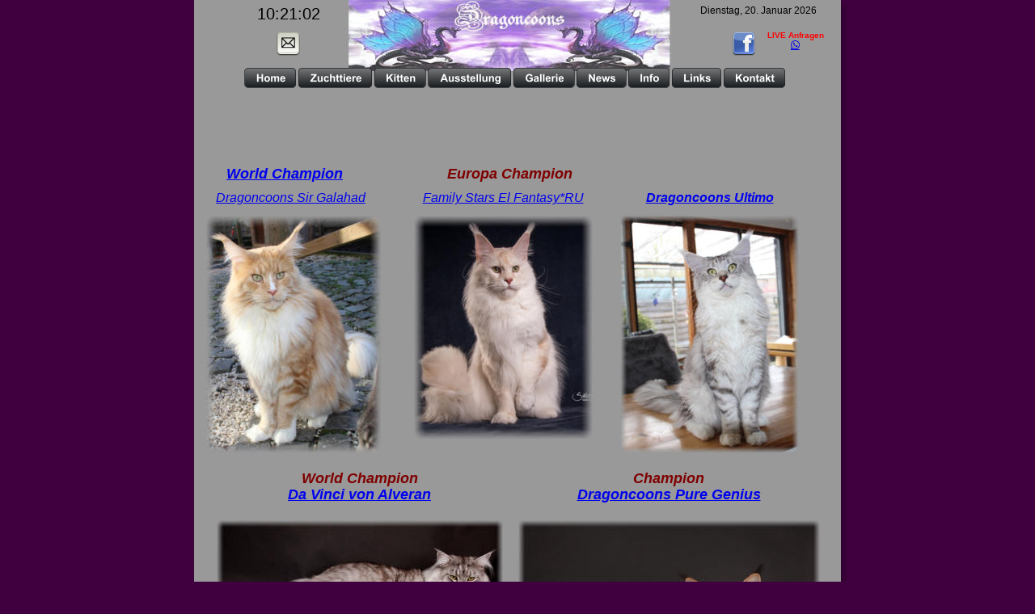

--- FILE ---
content_type: text/html
request_url: http://dragoncoons.de/maennlich.htm
body_size: 6155
content:
<!DOCTYPE html PUBLIC "-//W3C//DTD XHTML 1.0 Transitional//EN" "http://www.w3.org/TR/xhtml1/DTD/xhtml1-transitional.dtd">
<html xmlns="http://www.w3.org/1999/xhtml">
<head>
 <meta http-equiv="X-UA-Compatible" content="IE=EDGE"/>
 <meta http-equiv="Content-Type" content="text/html; charset=Windows-1252"/>
 <meta name="Generator" content="Xara HTML filter v.7.0.2.946"/>
 <meta name="XAR Files" content="index_htm_files/xr_files.txt"/>
 <title>maennlich</title>
 <meta name="viewport" content="width=device-width, initial-scale=1" />
 <link rel="stylesheet" type="text/css" href="index_htm_files/xr_fonts.css"/>
 <script type="text/javascript"><!--
 if(navigator.userAgent.indexOf('MSIE')!=-1) document.write('<link rel="stylesheet" type="text/css" href="index_htm_files/xr_fontsie.css"/>');
 --></script>
 <script language="JavaScript" type="text/javascript">document.documentElement.className="xr_bgh27";</script>
 <script type="text/javascript" src="index_htm_files/menu.js"></script>
 <link rel="stylesheet" type="text/css" href="index_htm_files/xr_main.css"/>
 <link rel="stylesheet" type="text/css" href="index_htm_files/xr_text.css"/>
 <link rel="stylesheet" type="text/css" href="index_htm_files/custom_styles.css"/>
 <link rel="shortcut icon" type="image/ico" href="index_htm_files/favicon.ico"/>
 <link rel="icon" type="image/ico" href="index_htm_files/favicon.ico"/>
 <script type="text/javascript" src="index_htm_files/roe.js"></script>
 <div id="google_translate_element"></div><script type="text/javascript">
function googleTranslateElementInit() {
  new google.translate.TranslateElement({pageLanguage: 'de', layout: google.translate.TranslateElement.InlineLayout.SIMPLE, autoDisplay: false}, 'google_translate_element');
}
</script><script type="text/javascript" src="//translate.google.com/translate_a/element.js?cb=googleTranslateElementInit"></script>
</head>
<body class="xr_bgb27">
<div class="xr_ap" id="xr_xr" style="width: 800px; height: 3281px; top:0px; left:50%; margin-left: -400px;">
 <script type="text/javascript">var xr_xr=document.getElementById("xr_xr")</script>
<div id="xr_td" class="xr_td">
<div class="xr_ap">
 <!--[if lt IE 9]>
 <img class="xr_ap" src="index_htm_files/64609.png" alt="" title="" style="left: -2px; top: -2px; width: 814px; height: 3295px;"/>
 <![endif]-->
 <!--[if gte IE 9]><!-->
 <span class="xr_ar" style="left: 0px; top: 0px; width: 800px; height: 3281px; box-shadow: 5px 5px 6px rgba(0,0,0,0.25); background-color: #999999;"></span>
 <!--<![endif]-->
</div>
<div class="xr_ap xr_xri_" style="width: 800px; height: 3281px; overflow:hidden;">
 <img class="xr_rn_ xr_ap" src="index_htm_files/9267.jpg" alt="" title="" style="left: 122px; top: 0px; width: 532px; height: 89px;"/>
 <a href="index.htm" target="_self" onclick="return(xr_nn());">
  <img class="xr_rn_ xr_ap" src="index_htm_files/9268.png" alt="Home" title="" onmousemove="xr_mo(this,0,event)" style="left: 62px; top: 84px; width: 65px; height: 25px;"/>
 </a>
 <a href="javascript:;" onclick="return(xr_nn());">
  <img class="xr_rn_ xr_ap" src="index_htm_files/9269.png" alt="Zuchttiere" title="" onmousemove="xr_mmo(this,0)" onmouseover="xr_openmenu2080(event);return false;" style="left: 128px; top: 84px; width: 93px; height: 25px;"/>
 </a>
 <a href="javascript:;" onclick="return(xr_nn());">
  <img class="xr_rn_ xr_ap" src="index_htm_files/9270.png" alt="Kitten" title="" onmousemove="xr_mmo(this,0)" onmouseover="xr_openmenu2094(event);return false;" style="left: 222px; top: 84px; width: 65px; height: 25px;"/>
 </a>
 <a href="javascript:;" onclick="return(xr_nn());">
  <img class="xr_rn_ xr_ap" src="index_htm_files/9271.png" alt="Ausstellung" title="" onmousemove="xr_mmo(this,0)" onmouseover="xr_openmenu2101(event);return false;" style="left: 289px; top: 84px; width: 104px; height: 25px;"/>
 </a>
 <a href="javascript:;" onclick="return(xr_nn());">
  <img class="xr_rn_ xr_ap" src="index_htm_files/9272.png" alt="Gallerie" title="" onmousemove="xr_mmo(this,0)" onmouseover="xr_openmenu2114(event);return false;" style="left: 394px; top: 84px; width: 77px; height: 25px;"/>
 </a>
 <a href="javascript:;" onclick="return(xr_nn());">
  <img class="xr_rn_ xr_ap" src="index_htm_files/9273.png" alt="News" title="" onmousemove="xr_mmo(this,0)" onmouseover="xr_openmenu2122(event);return false;" style="left: 473px; top: 84px; width: 62px; height: 25px;"/>
 </a>
 <a href="javascript:;" onclick="return(xr_nn());">
  <img class="xr_rn_ xr_ap" src="index_htm_files/9274.png" alt="Info" title="" onmousemove="xr_mmo(this,0)" onmouseover="xr_openmenu2137(event);return false;" style="left: 537px; top: 84px; width: 52px; height: 25px;"/>
 </a>
 <a href="javascript:;" onclick="return(xr_nn());">
  <img class="xr_rn_ xr_ap" src="index_htm_files/9275.png" alt="Links" title="" onmousemove="xr_mmo(this,0)" onmouseover="xr_openmenu2148(event);return false;" style="left: 590px; top: 84px; width: 63px; height: 25px;"/>
 </a>
 <a href="javascript:;" onclick="return(xr_nn());">
  <img class="xr_rn_ xr_ap" src="index_htm_files/9276.png" alt="Kontakt" title="" onmousemove="xr_mmo(this,0)" onmouseover="xr_openmenu2152(event);return false;" style="left: 654px; top: 84px; width: 78px; height: 25px;"/>
 </a>
 <img class="xr_rn_ xr_ap" src="index_htm_files/64610.jpg" alt="" title="" style="left: 26px; top: 3002px; width: 344px; height: 259px;"/>
 <img class="xr_rn_ xr_ap" src="index_htm_files/64611.jpg" alt="" title="" style="left: 400px; top: 3002px; width: 375px; height: 250px;"/>
 <div class="Normaler_Text" style="position: absolute; left:386px; top:2958px; width:349px; height:10px;font-weight:bold;font-style:italic;font-size:18px;color:#7F0000;">
  <span class="xr_tc Normaler_Text" style="left: 102px; top: -16px; width: 150px;font-weight:bold;font-style:italic;font-size:18px;color:#7F0000;">Int. Champion </span>
  <span class="xr_tc Normaler_Text" style="left: 54px; top: 4px; width: 240px;font-weight:bold;font-style:italic;font-size:18px;"><a href="valentino.htm" target="_blank" onclick="return(xr_nn());" onmousemove="xr_mo(this,0)" >Wolperdingers Valentin</a></span>
 </div>
 <div class="Normaler_Text" style="position: absolute; left:197px; top:2958px; width:10px; height:10px;font-weight:bold;font-style:italic;font-size:18px;color:#7F0000;">
  <span class="xr_tc Normaler_Text" style="left: -86px; top: -16px; width: 172px;font-weight:bold;font-style:italic;font-size:18px;color:#7F0000;">World Champion</span>
  <span class="xr_tc Normaler_Text" style="left: -106px; top: 4px; width: 211px;font-weight:bold;font-style:italic;font-size:18px;"><span class="Normaler_Text" style="font-weight:bold;font-style:italic;font-size:18px;color:#7F0000;">&nbsp;</span><span class="Normaler_Text" style="font-weight:bold;font-style:italic;font-size:18px;color:#000000;"><a href="caesar.htm" target="_blank" onclick="return(xr_nn());" onmousemove="xr_mo(this,0)" >Dragoncoons C&#228;sar</a></span></span>
 </div>
 <img class="xr_rn_ xr_ap" src="index_htm_files/64612.jpg" alt="" title="" style="left: 400px; top: 2675px; width: 375px; height: 250px;"/>
 <div class="Normaler_Text" style="position: absolute; left:399px; top:2626px; width:349px; height:10px;font-weight:bold;font-style:italic;font-size:18px;color:#7F0000;">
  <span class="xr_tc Normaler_Text" style="left: 102px; top: -16px; width: 150px;font-weight:bold;font-style:italic;font-size:18px;color:#7F0000;">Int. Champion </span>
  <span class="xr_tc Normaler_Text" style="left: 29px; top: 4px; width: 292px;font-weight:bold;font-style:italic;font-size:18px;color:#000000;"><a href="funny_footprints_icebreaker.htm" target="_blank" onclick="return(xr_nn());" onmousemove="xr_mo(this,0)" >Funny Footprints Icebreaker</a></span>
 </div>
 <img class="xr_rn_ xr_ap" src="index_htm_files/64613.jpg" alt="" title="" style="left: 26px; top: 2667px; width: 344px; height: 258px;"/>
 <div class="Normaler_Text" style="position: absolute; left:190px; top:2626px; width:10px; height:10px;font-weight:bold;font-style:italic;font-size:18px;color:#7F0000;">
  <span class="xr_tc Normaler_Text" style="left: -53px; top: -16px; width: 112px;font-weight:bold;font-style:italic;font-size:18px;color:#7F0000;">Champion </span>
  <span class="xr_tc Normaler_Text" style="left: -131px; top: 4px; width: 263px;font-weight:bold;font-style:italic;font-size:18px;color:#000000;"><a href="indigo_blue.htm" target="_blank" onclick="return(xr_nn());" onmousemove="xr_mo(this,0)" >Dragoncoons Indigo Blue</a></span>
 </div>
 <img class="xr_rn_ xr_ap" src="index_htm_files/64614.jpg" alt="" title="" style="left: 400px; top: 2320px; width: 375px; height: 288px;"/>
 <div class="Normaler_Text" style="position: absolute; left:587px; top:2283px; width:10px; height:10px;font-weight:bold;font-style:italic;font-size:18px;color:#7F0000;">
  <span class="xr_tc Normaler_Text" style="left: -76px; top: -16px; width: 157px;font-weight:bold;font-style:italic;font-size:18px;color:#7F0000;">Gr. Europa Ch. </span>
  <span class="xr_tc Normaler_Text" style="left: -103px; top: 4px; width: 206px;font-weight:bold;font-style:italic;font-size:18px;color:#000000;"><a href="feivel.htm" target="_blank" onclick="return(xr_nn());" onmousemove="xr_mo(this,0)" >Dragoncoons Feivel</a></span>
 </div>
 <img class="xr_rn_ xr_ap" src="index_htm_files/64615.jpg" alt="" title="" style="left: 40px; top: 2350px; width: 344px; height: 258px;"/>
 <div class="Normaler_Text" style="position: absolute; left:197px; top:2283px; width:10px; height:10px;font-weight:bold;font-style:italic;font-size:18px;color:#7F0000;">
  <span class="xr_tc Normaler_Text" style="left: -53px; top: -16px; width: 112px;font-weight:bold;font-style:italic;font-size:18px;color:#7F0000;">Champion </span>
  <span class="xr_tc Normaler_Text" style="left: -124px; top: 4px; width: 248px;font-weight:bold;font-style:italic;font-size:18px;color:#000000;"><a href="cor-leone.htm" target="_blank" onclick="return(xr_nn());" onmousemove="xr_mo(this,0)" >Starbushway Cor-Leone</a></span>
 </div>
 <img class="xr_rn_ xr_ap" src="index_htm_files/64616.jpg" alt="" title="" style="left: 400px; top: 1974px; width: 375px; height: 282px;"/>
 <div class="Normaler_Text" style="position: absolute; left:587px; top:1960px; width:10px; height:10px;font-weight:bold;font-style:italic;font-size:18px;">
  <span class="xr_tc Normaler_Text" style="left: -114px; top: -16px; width: 228px;font-weight:bold;font-style:italic;font-size:18px;"><span class="Normaler_Text" style="font-weight:bold;font-style:italic;font-size:18px;color:#7F0000;">&nbsp;</span><span class="Normaler_Text" style="font-weight:bold;font-style:italic;font-size:18px;color:#000000;"><a href="vincent.htm" target="_blank" onclick="return(xr_nn());" onmousemove="xr_mo(this,0)" >Dragoncoons Vincent</a></span></span>
 </div>
 <img class="xr_rn_ xr_ap" src="index_htm_files/64617.jpg" alt="" title="" style="left: 40px; top: 1997px; width: 344px; height: 259px;"/>
 <div class="Normaler_Text" style="position: absolute; left:212px; top:1950px; width:10px; height:10px;font-weight:bold;font-style:italic;font-size:18px;">
  <span class="xr_tc Normaler_Text" style="left: -58px; top: -16px; width: 121px;font-weight:bold;font-style:italic;font-size:18px;"><span class="Normaler_Text" style="font-weight:bold;font-style:italic;font-size:18px;color:#7F0000;">Europa Ch.</span><span class="Normaler_Text" style="font-weight:bold;font-style:italic;font-size:18px;color:#000000;">&nbsp;</span></span>
  <span class="xr_tc Normaler_Text" style="left: -129px; top: 4px; width: 259px;font-weight:bold;font-style:italic;font-size:18px;color:#000000;"><a href="tiger_heart.htm" target="_blank" onclick="return(xr_nn());" onmousemove="xr_mo(this,0)" >Dragoncoons Tiger Heart</a></span>
 </div>
 <img class="xr_rn_ xr_ap" src="index_htm_files/64618.jpg" alt="" title="" style="left: 400px; top: 1608px; width: 375px; height: 251px;"/>
 <div class="Normaler_Text" style="position: absolute; left:587px; top:1569px; width:10px; height:10px;font-weight:bold;font-style:italic;font-size:18px;">
  <span class="xr_tc Normaler_Text" style="left: -86px; top: -16px; width: 172px;font-weight:bold;font-style:italic;font-size:18px;"><span class="Normaler_Text" style="font-weight:bold;font-style:italic;font-size:18px;color:#7F0000;">World Champion</span></span>
  <span class="xr_tc Normaler_Text" style="left: -139px; top: 4px; width: 277px;font-weight:bold;font-style:italic;font-size:18px;color:#000000;"><a href="king_edward.htm" target="_blank" onclick="return(xr_nn());" onmousemove="xr_mo(this,0)" >Dragoncoons King Edward</a></span>
 </div>
 <img class="xr_rn_ xr_ap" src="index_htm_files/64619.jpg" alt="" title="" style="left: 33px; top: 1608px; width: 344px; height: 314px;"/>
 <div class="Normaler_Text" style="position: absolute; left:213px; top:1569px; width:10px; height:10px;font-weight:bold;font-style:italic;font-size:18px;color:#7F0000;">
  <span class="xr_tc Normaler_Text" style="left: -104px; top: -16px; width: 208px;font-weight:bold;font-style:italic;font-size:18px;color:#7F0000;">Ch. + World Premior</span>
  <span class="xr_tc Normaler_Text" style="left: -136px; top: 4px; width: 271px;font-weight:bold;font-style:italic;font-size:18px;color:#000000;">&nbsp;<a href="carpe_diem.htm" target="_blank" onclick="return(xr_nn());" onmousemove="xr_mo(this,0)" >Dragoncoons Carpe Diem</a></span>
 </div>
 <img class="xr_rn_ xr_ap" src="index_htm_files/64620.jpg" alt="" title="" style="left: 400px; top: 1278px; width: 375px; height: 251px;"/>
 <div class="Normaler_Text" style="position: absolute; left:587px; top:1240px; width:10px; height:10px;font-weight:bold;font-style:italic;font-size:18px;">
  <span class="xr_tc Normaler_Text" style="left: -53px; top: -16px; width: 106px;font-weight:bold;font-style:italic;font-size:18px;"><span class="Normaler_Text" style="font-weight:bold;font-style:italic;font-size:18px;color:#7F0000;">Champion</span></span>
  <span class="xr_tc Normaler_Text" style="left: -149px; top: 4px; width: 298px;font-weight:bold;font-style:italic;font-size:18px;color:#000000;"><a href="fantastic_style.htm" target="_blank" onclick="return(xr_nn());" onmousemove="xr_mo(this,0)" >Dragoncoons Fantastic Style</a></span>
 </div>
 <img class="xr_rn_ xr_ap" src="index_htm_files/64621.jpg" alt="" title="" style="left: 27px; top: 1278px; width: 350px; height: 263px;"/>
 <div class="Normaler_Text" style="position: absolute; left:202px; top:1240px; width:10px; height:10px;font-weight:bold;font-style:italic;font-size:18px;color:#7F0000;">
  <span class="xr_tc Normaler_Text" style="left: -94px; top: -16px; width: 192px;font-weight:bold;font-style:italic;font-size:18px;color:#7F0000;">&nbsp;Gr. Int. Champion </span>
  <span class="xr_tc Normaler_Text" style="left: -105px; top: 4px; width: 210px;font-weight:bold;font-style:italic;font-size:18px;color:#000000;"><a href="kylian.htm" target="_blank" onclick="return(xr_nn());" onmousemove="xr_mo(this,0)" >Dragoncoons Kylian</a></span>
 </div>
 <img class="xr_rn_ xr_ap" src="index_htm_files/64622.jpg" alt="" title="" style="left: 400px; top: 969px; width: 375px; height: 250px;"/>
 <div class="Normaler_Text" style="position: absolute; left:587px; top:919px; width:10px; height:10px;font-weight:bold;font-style:italic;font-size:18px;">
  <span class="xr_tc Normaler_Text" style="left: -86px; top: -16px; width: 172px;font-weight:bold;font-style:italic;font-size:18px;"><span class="Normaler_Text" style="font-weight:bold;font-style:italic;font-size:18px;color:#7F0000;">World Champion</span></span>
  <span class="xr_tc Normaler_Text" style="left: -120px; top: 4px; width: 240px;font-weight:bold;font-style:italic;font-size:18px;color:#000000;"><a href="quentino.htm" target="_blank" onclick="return(xr_nn());" onmousemove="xr_mo(this,0)" >Dragoncoons Quentino</a></span>
 </div>
 <img class="xr_rn_ xr_ap" src="index_htm_files/64623.jpg" alt="" title="" style="left: 27px; top: 969px; width: 356px; height: 238px;"/>
 <div class="Normaler_Text" style="position: absolute; left:202px; top:919px; width:10px; height:10px;font-weight:bold;font-style:italic;font-size:18px;">
  <span class="xr_tc Normaler_Text" style="left: -72px; top: -16px; width: 144px;font-weight:bold;font-style:italic;font-size:18px;"><span class="Normaler_Text" style="font-weight:bold;font-style:italic;font-size:18px;color:#7F0000;">Int. Champion</span></span>
  <span class="xr_tc Normaler_Text" style="left: -168px; top: 4px; width: 336px;font-weight:bold;font-style:italic;font-size:18px;color:#000000;"><a href="rock_me_amadeus.htm" target="_blank" onclick="return(xr_nn());" onmousemove="xr_mo(this,0)" >Dragoncoons Rock Me Amadeus</a></span>
 </div>
 <a href="carpe_diem.htm" onclick="return(xr_nn());">
  <img class="xr_rn_ xr_ap" src="index_htm_files/9495.jpg" alt="" title="" onmousemove="xr_mo(this,0,event)" style="left: 400px; top: 643px; width: 375px; height: 250px;"/>
 </a>
 <div class="Normaler_Text" style="position: absolute; left:587px; top:598px; width:10px; height:10px;font-weight:bold;font-style:italic;font-size:18px;">
  <span class="xr_tc Normaler_Text" style="left: -53px; top: -16px; width: 106px;font-weight:bold;font-style:italic;font-size:18px;"><span class="Normaler_Text" style="font-weight:bold;font-style:italic;font-size:18px;color:#7F0000;">Champion</span></span>
  <span class="xr_tc Normaler_Text" style="left: -136px; top: 4px; width: 272px;font-weight:bold;font-style:italic;font-size:18px;color:#000000;"><a href="pure_genius.htm" onclick="return(xr_nn());" onmousemove="xr_mo(this,0)" >Dragoncoons Pure Genius</a></span>
 </div>
 <a href="da_vinci_von_alveran.htm" onclick="return(xr_nn());">
  <img class="xr_rn_ xr_ap" src="index_htm_files/64625.jpg" alt="" title="" onmousemove="xr_mo(this,0,event)" style="left: 27px; top: 643px; width: 356px; height: 205px;"/>
 </a>
 <div class="Normaler_Text" style="position: absolute; left:205px; top:598px; width:10px; height:10px;font-weight:bold;font-style:italic;font-size:18px;color:#7F0000;">
  <span class="xr_tc Normaler_Text" style="left: -86px; top: -16px; width: 172px;font-weight:bold;font-style:italic;font-size:18px;color:#7F0000;">World Champion</span>
  <span class="xr_tc Normaler_Text" style="left: -107px; top: 4px; width: 213px;font-weight:bold;font-style:italic;font-size:18px;color:#000000;"><a href="da_vinci_von_alveran.htm" target="_blank" onclick="return(xr_nn());" onmousemove="xr_mo(this,0)" >Da Vinci von Alveran</a></span>
 </div>
 <a href="sir_galahad.htm" onclick="return(xr_nn());">
  <img class="xr_rn_ xr_ap" src="index_htm_files/67802.jpg" alt="" title="" onmousemove="xr_mo(this,0,event)" style="left: 13px; top: 266px; width: 219px; height: 295px;"/>
 </a>
 <div class="Normaler_Text" style="position: absolute; left:7px; top:250px; width:224px; height:10px;font-style:italic;font-size:16px;color:#40003F;">
  <span class="xr_tc Normaler_Text" style="left: 2px; top: -14px; width: 221px;font-style:italic;font-size:16px;color:#40003F;"><a href="sir_galahad.htm" onclick="return(xr_nn());" onmousemove="xr_mo(this,0)" >Dragoncoons Sir Galahad</a></span>
 </div>
 <div class="Normaler_Text" style="position: absolute; left:112px; top:221px; width:10px; height:10px;font-weight:bold;font-style:italic;font-size:18px;color:#7F0000;">
  <span class="xr_tc Normaler_Text" style="left: -86px; top: -16px; width: 172px;font-weight:bold;font-style:italic;font-size:18px;color:#7F0000;"><a href="sir_galahad.htm" target="_top" onclick="return(xr_nn());" onmousemove="xr_mo(this,0)" >World Champion</a></span>
 </div>
 <div class="Normaler_Text" style="position: absolute; left:270px; top:250px; width:224px; height:10px;font-style:italic;font-size:16px;color:#40003F;">
  <span class="xr_tc Normaler_Text" style="left: -7px; top: -14px; width: 238px;font-style:italic;font-size:16px;color:#40003F;"><a href="family_stars_el_fantasy.htm" onclick="return(xr_nn());" onmousemove="xr_mo(this,0)" >Family Stars El Fantasy*RU</a></span>
 </div>
 <div class="Normaler_Text" style="position: absolute; left:390px; top:221px; width:10px; height:10px;font-weight:bold;font-style:italic;font-size:18px;color:#7F0000;">
  <span class="xr_tc Normaler_Text" style="left: -93px; top: -16px; width: 186px;font-weight:bold;font-style:italic;font-size:18px;color:#7F0000;">Europa Champion</span>
 </div>
 <a href="family_stars_el_fantasy.htm" onclick="return(xr_nn());">
  <img class="xr_rn_ xr_ap" src="index_htm_files/67803.jpg" alt="" title="" onmousemove="xr_mo(this,0,event)" style="left: 271px; top: 266px; width: 223px; height: 279px;"/>
 </a>
 <a href="ultimo.htm" target="_blank" onclick="return(xr_nn());">
  <img class="xr_rn_ xr_ap" src="index_htm_files/67804.jpg" alt="" title="" onmousemove="xr_mo(this,0,event)" style="left: 527px; top: 266px; width: 221px; height: 295px;"/>
 </a>
 <div class="Normaler_Text" style="position: absolute; left:637px; top:250px; width:10px; height:10px;font-weight:bold;font-style:italic;font-size:16px;color:#000000;">
  <span class="xr_tc Normaler_Text" style="left: -94px; top: -14px; width: 189px;font-weight:bold;font-style:italic;font-size:16px;color:#000000;"><a href="ultimo.htm" target="_blank" onclick="return(xr_nn());" onmousemove="xr_mo(this,0)" >Dragoncoons Ultimo</a></span>
 </div>
 <a href="&#109;&#97;&#105;&#108;&#116;&#111;&#58;&#105;&#110;&#102;&#111;&#64;&#100;&#114;&#97;&#103;&#111;&#110;&#99;&#111;&#111;&#110;&#115;&#46;&#100;&#101;" onclick="return(xr_nn());">
  <img class="xr_rn_ xr_ap" src="index_htm_files/10762.png" alt="" title="" onmousemove="xr_mo(this,0,event)" style="left: 99px; top: 37px; width: 35px; height: 34px;"/>
 </a>
 <a href="https://www.facebook.com/dragoncoons" target="_blank" onclick="return(xr_nn());">
  <img class="xr_rn_ xr_ap" src="index_htm_files/9279.png" alt="" title="" onmousemove="xr_mo(this,0,event)" style="left: 663px; top: 37px; width: 34px; height: 34px;"/>
 </a>
 <div class="Normal_text" style="position: absolute; left:709px; top:47px; width:73px; height:10px;font-weight:bold;font-size:10px;color:#FF0000;">
  <span class="xr_tl Normal_text" style="top: -9px;font-weight:bold;font-size:10px;color:#FF0000;">LIVE Anfragen</span>
 </div>
<div class="xr_noreset " style="position: absolute; left: 590px; top: 5px; width: 220px; height: 16px; overflow: hidden;">
<iframe src="https://free.timeanddate.com/clock/i84si418/n2912/tlde3/fn2/fs12/tc999/tt1/td2" frameborder="0" width="215" height="19"></iframe>
</div>
<div class="xr_noreset " style="position: absolute; left: 69px; top: 5px; width: 95px; height: 27px; overflow: hidden;">
<iframe src="https://free.timeanddate.com/clock/i84si418/n2912/tlde3/fn2/fs20/tc999/th1" frameborder="0" width="95" height="30"></iframe>
</div>
 <div id="xr_xo0" class="xr_ap" style="left:0; top:0; width:800px; height:100px; visibility:hidden;">
 <a href="" onclick="return(false);" onmousedown="xr_ppir(this);">
 <img class="xr_rn_ xr_ap" src="index_htm_files/9295.png" alt="Home" title="" style="left: 62px; top: 84px; width: 65px; height: 25px;"/>
 <img class="xr_rn_ xr_ap" src="index_htm_files/9296.png" alt="Zuchttiere" title="" style="left: 128px; top: 84px; width: 93px; height: 25px;"/>
 <img class="xr_rn_ xr_ap" src="index_htm_files/9297.png" alt="Kitten" title="" style="left: 222px; top: 84px; width: 65px; height: 25px;"/>
 <img class="xr_rn_ xr_ap" src="index_htm_files/9298.png" alt="Ausstellung" title="" style="left: 289px; top: 84px; width: 104px; height: 25px;"/>
 <img class="xr_rn_ xr_ap" src="index_htm_files/9299.png" alt="Gallerie" title="" style="left: 394px; top: 84px; width: 77px; height: 25px;"/>
 <img class="xr_rn_ xr_ap" src="index_htm_files/9300.png" alt="News" title="" style="left: 473px; top: 84px; width: 62px; height: 25px;"/>
 <img class="xr_rn_ xr_ap" src="index_htm_files/9301.png" alt="Info" title="" style="left: 537px; top: 84px; width: 52px; height: 25px;"/>
 <img class="xr_rn_ xr_ap" src="index_htm_files/9302.png" alt="Links" title="" style="left: 590px; top: 84px; width: 63px; height: 25px;"/>
 <img class="xr_rn_ xr_ap" src="index_htm_files/9303.png" alt="Kontakt" title="" style="left: 654px; top: 84px; width: 78px; height: 25px;"/>
 <img class="xr_rn_ xr_ap" src="index_htm_files/10788.png" alt="" title="" style="left: 99px; top: 37px; width: 35px; height: 34px;"/>
 <img class="xr_rn_ xr_ap" src="index_htm_files/9305.png" alt="" title="" style="left: 663px; top: 37px; width: 34px; height: 34px;"/>
 </a>
 </div>
<div class="xr_noreset " style="position: absolute; left: 738px; top: 49px; width: 30px; height: 30px; overflow: hidden;">
<link rel="stylesheet" href="https://maxcdn.bootstrapcdn.com/font-awesome/4.5.0/css/font-awesome.min.css">
<a href="https://api.whatsapp.com/send?phone=4917655625755&text=Hallo%21%20%20Dragoncoon%20imformiert%20Sie%20gerne%20." class="float" target="_blank">
<i class="fa fa-whatsapp my-float"></i>
</a>
</div>
 <div id="xr_xd0"></div>
</div>
<script type='text/javascript'>//<![CDATA[
xr_d.write("<style type=\"text/css\">");
xr_d.write(".xr_links_menu2080 {z-index:999;border-color:#000000;border-style:solid;border-width:0px 0px 0px 0px;background-color:#181C20;left:0px;top:0px;visibility:hidden;position:absolute;}");xr_d.write(".xr_links_plain2080, a.xr_links_plain2080:link, a.xr_links_plain2080:visited{text-align:left;background-color:#181C20;color:#FFFFFF;text-decoration:none;border-color:#000000;border-style:solid;border-width:0px 0px 0px 0px; padding:2px 0px 2px 0px;cursor:pointer;display:block;font-size:11px;font-family:Arial;}")
xr_d.write("a.xr_links_plain2080:hover, a.xr_links_plain2080:active{background-color:#A56BE1;color:#FFFFFF;text-decoration:none;border-color:#000000;border-style:solid;border-width:0px 0px 0px 0px;padding: 2px 0px 2px 0px;cursor:pointer;display:block;font-size:11px;font-family:Arial;}")
xr_d.write("a.xr_links_l2080:link, a.xr_links_l2080:visited{text-align:left;background:#181C20 url(index_htm_files/0_1FFFFFF.gif) no-repeat right;color:#FFFFFF;text-decoration:none;border-color:#000000;border-style:solid;border-width:0px 0px 0px 0px;padding:2px 0px 2px 0px;cursor:pointer;display:block;font-size:11px;font-family:Arial;}")
xr_d.write("a.xr_links_l2080:hover, a.xr_links_l2080:active{text-align:left;background:#A56BE1 url(index_htm_files/0_2FFFFFF.gif) no-repeat right;color:#FFFFFF;text-decoration:none;border-color:#000000;border-style:solid;border-width:0px 0px 0px 0px;padding:2px 0px 2px 0px;cursor:pointer;display:block;font-size:11px;font-family:Arial;}")
xr_d.write(".xr_links_menu2094 {z-index:999;border-color:#000000;border-style:solid;border-width:0px 0px 0px 0px;background-color:#181C20;left:0px;top:0px;visibility:hidden;position:absolute;}");xr_d.write(".xr_links_plain2094, a.xr_links_plain2094:link, a.xr_links_plain2094:visited{text-align:left;background-color:#181C20;color:#FFFFFF;text-decoration:none;border-color:#000000;border-style:solid;border-width:0px 0px 0px 0px; padding:2px 0px 2px 0px;cursor:pointer;display:block;font-size:11px;font-family:Arial;}")
xr_d.write("a.xr_links_plain2094:hover, a.xr_links_plain2094:active{background-color:#A56BE1;color:#FFFFFF;text-decoration:none;border-color:#000000;border-style:solid;border-width:0px 0px 0px 0px;padding: 2px 0px 2px 0px;cursor:pointer;display:block;font-size:11px;font-family:Arial;}")
xr_d.write("a.xr_links_l2094:link, a.xr_links_l2094:visited{text-align:left;background:#181C20 url(index_htm_files/0_1FFFFFF.gif) no-repeat right;color:#FFFFFF;text-decoration:none;border-color:#000000;border-style:solid;border-width:0px 0px 0px 0px;padding:2px 0px 2px 0px;cursor:pointer;display:block;font-size:11px;font-family:Arial;}")
xr_d.write("a.xr_links_l2094:hover, a.xr_links_l2094:active{text-align:left;background:#A56BE1 url(index_htm_files/0_2FFFFFF.gif) no-repeat right;color:#FFFFFF;text-decoration:none;border-color:#000000;border-style:solid;border-width:0px 0px 0px 0px;padding:2px 0px 2px 0px;cursor:pointer;display:block;font-size:11px;font-family:Arial;}")
xr_d.write(".xr_links_menu2101 {z-index:999;border-color:#000000;border-style:solid;border-width:0px 0px 0px 0px;background-color:#181C20;left:0px;top:0px;visibility:hidden;position:absolute;}");xr_d.write(".xr_links_plain2101, a.xr_links_plain2101:link, a.xr_links_plain2101:visited{text-align:left;background-color:#181C20;color:#FFFFFF;text-decoration:none;border-color:#000000;border-style:solid;border-width:0px 0px 0px 0px; padding:2px 0px 2px 0px;cursor:pointer;display:block;font-size:11px;font-family:Arial;}")
xr_d.write("a.xr_links_plain2101:hover, a.xr_links_plain2101:active{background-color:#A56BE1;color:#FFFFFF;text-decoration:none;border-color:#000000;border-style:solid;border-width:0px 0px 0px 0px;padding: 2px 0px 2px 0px;cursor:pointer;display:block;font-size:11px;font-family:Arial;}")
xr_d.write("a.xr_links_l2101:link, a.xr_links_l2101:visited{text-align:left;background:#181C20 url(index_htm_files/0_1FFFFFF.gif) no-repeat right;color:#FFFFFF;text-decoration:none;border-color:#000000;border-style:solid;border-width:0px 0px 0px 0px;padding:2px 0px 2px 0px;cursor:pointer;display:block;font-size:11px;font-family:Arial;}")
xr_d.write("a.xr_links_l2101:hover, a.xr_links_l2101:active{text-align:left;background:#A56BE1 url(index_htm_files/0_2FFFFFF.gif) no-repeat right;color:#FFFFFF;text-decoration:none;border-color:#000000;border-style:solid;border-width:0px 0px 0px 0px;padding:2px 0px 2px 0px;cursor:pointer;display:block;font-size:11px;font-family:Arial;}")
xr_d.write(".xr_links_menu2114 {z-index:999;border-color:#000000;border-style:solid;border-width:0px 0px 0px 0px;background-color:#181C20;left:0px;top:0px;visibility:hidden;position:absolute;}");xr_d.write(".xr_links_plain2114, a.xr_links_plain2114:link, a.xr_links_plain2114:visited{text-align:left;background-color:#181C20;color:#FFFFFF;text-decoration:none;border-color:#000000;border-style:solid;border-width:0px 0px 0px 0px; padding:2px 0px 2px 0px;cursor:pointer;display:block;font-size:11px;font-family:Arial;}")
xr_d.write("a.xr_links_plain2114:hover, a.xr_links_plain2114:active{background-color:#A56BE1;color:#FFFFFF;text-decoration:none;border-color:#000000;border-style:solid;border-width:0px 0px 0px 0px;padding: 2px 0px 2px 0px;cursor:pointer;display:block;font-size:11px;font-family:Arial;}")
xr_d.write("a.xr_links_l2114:link, a.xr_links_l2114:visited{text-align:left;background:#181C20 url(index_htm_files/0_1FFFFFF.gif) no-repeat right;color:#FFFFFF;text-decoration:none;border-color:#000000;border-style:solid;border-width:0px 0px 0px 0px;padding:2px 0px 2px 0px;cursor:pointer;display:block;font-size:11px;font-family:Arial;}")
xr_d.write("a.xr_links_l2114:hover, a.xr_links_l2114:active{text-align:left;background:#A56BE1 url(index_htm_files/0_2FFFFFF.gif) no-repeat right;color:#FFFFFF;text-decoration:none;border-color:#000000;border-style:solid;border-width:0px 0px 0px 0px;padding:2px 0px 2px 0px;cursor:pointer;display:block;font-size:11px;font-family:Arial;}")
xr_d.write(".xr_links_menu2122 {z-index:999;border-color:#000000;border-style:solid;border-width:0px 0px 0px 0px;background-color:#181C20;left:0px;top:0px;visibility:hidden;position:absolute;}");xr_d.write(".xr_links_plain2122, a.xr_links_plain2122:link, a.xr_links_plain2122:visited{text-align:left;background-color:#181C20;color:#FFFFFF;text-decoration:none;border-color:#000000;border-style:solid;border-width:0px 0px 0px 0px; padding:2px 0px 2px 0px;cursor:pointer;display:block;font-size:11px;font-family:Arial;}")
xr_d.write("a.xr_links_plain2122:hover, a.xr_links_plain2122:active{background-color:#A56BE1;color:#FFFFFF;text-decoration:none;border-color:#000000;border-style:solid;border-width:0px 0px 0px 0px;padding: 2px 0px 2px 0px;cursor:pointer;display:block;font-size:11px;font-family:Arial;}")
xr_d.write("a.xr_links_l2122:link, a.xr_links_l2122:visited{text-align:left;background:#181C20 url(index_htm_files/0_1FFFFFF.gif) no-repeat right;color:#FFFFFF;text-decoration:none;border-color:#000000;border-style:solid;border-width:0px 0px 0px 0px;padding:2px 0px 2px 0px;cursor:pointer;display:block;font-size:11px;font-family:Arial;}")
xr_d.write("a.xr_links_l2122:hover, a.xr_links_l2122:active{text-align:left;background:#A56BE1 url(index_htm_files/0_2FFFFFF.gif) no-repeat right;color:#FFFFFF;text-decoration:none;border-color:#000000;border-style:solid;border-width:0px 0px 0px 0px;padding:2px 0px 2px 0px;cursor:pointer;display:block;font-size:11px;font-family:Arial;}")
xr_d.write(".xr_links_menu2137 {z-index:999;border-color:#000000;border-style:solid;border-width:0px 0px 0px 0px;background-color:#181C20;left:0px;top:0px;visibility:hidden;position:absolute;}");xr_d.write(".xr_links_plain2137, a.xr_links_plain2137:link, a.xr_links_plain2137:visited{text-align:left;background-color:#181C20;color:#FFFFFF;text-decoration:none;border-color:#000000;border-style:solid;border-width:0px 0px 0px 0px; padding:2px 0px 2px 0px;cursor:pointer;display:block;font-size:11px;font-family:Arial;}")
xr_d.write("a.xr_links_plain2137:hover, a.xr_links_plain2137:active{background-color:#A56BE1;color:#FFFFFF;text-decoration:none;border-color:#000000;border-style:solid;border-width:0px 0px 0px 0px;padding: 2px 0px 2px 0px;cursor:pointer;display:block;font-size:11px;font-family:Arial;}")
xr_d.write("a.xr_links_l2137:link, a.xr_links_l2137:visited{text-align:left;background:#181C20 url(index_htm_files/0_1FFFFFF.gif) no-repeat right;color:#FFFFFF;text-decoration:none;border-color:#000000;border-style:solid;border-width:0px 0px 0px 0px;padding:2px 0px 2px 0px;cursor:pointer;display:block;font-size:11px;font-family:Arial;}")
xr_d.write("a.xr_links_l2137:hover, a.xr_links_l2137:active{text-align:left;background:#A56BE1 url(index_htm_files/0_2FFFFFF.gif) no-repeat right;color:#FFFFFF;text-decoration:none;border-color:#000000;border-style:solid;border-width:0px 0px 0px 0px;padding:2px 0px 2px 0px;cursor:pointer;display:block;font-size:11px;font-family:Arial;}")
xr_d.write(".xr_links_menu2148 {z-index:999;border-color:#000000;border-style:solid;border-width:0px 0px 0px 0px;background-color:#181C20;left:0px;top:0px;visibility:hidden;position:absolute;}");xr_d.write(".xr_links_plain2148, a.xr_links_plain2148:link, a.xr_links_plain2148:visited{text-align:left;background-color:#181C20;color:#FFFFFF;text-decoration:none;border-color:#000000;border-style:solid;border-width:0px 0px 0px 0px; padding:2px 0px 2px 0px;cursor:pointer;display:block;font-size:11px;font-family:Arial;}")
xr_d.write("a.xr_links_plain2148:hover, a.xr_links_plain2148:active{background-color:#A56BE1;color:#FFFFFF;text-decoration:none;border-color:#000000;border-style:solid;border-width:0px 0px 0px 0px;padding: 2px 0px 2px 0px;cursor:pointer;display:block;font-size:11px;font-family:Arial;}")
xr_d.write("a.xr_links_l2148:link, a.xr_links_l2148:visited{text-align:left;background:#181C20 url(index_htm_files/0_1FFFFFF.gif) no-repeat right;color:#FFFFFF;text-decoration:none;border-color:#000000;border-style:solid;border-width:0px 0px 0px 0px;padding:2px 0px 2px 0px;cursor:pointer;display:block;font-size:11px;font-family:Arial;}")
xr_d.write("a.xr_links_l2148:hover, a.xr_links_l2148:active{text-align:left;background:#A56BE1 url(index_htm_files/0_2FFFFFF.gif) no-repeat right;color:#FFFFFF;text-decoration:none;border-color:#000000;border-style:solid;border-width:0px 0px 0px 0px;padding:2px 0px 2px 0px;cursor:pointer;display:block;font-size:11px;font-family:Arial;}")
xr_d.write(".xr_links_menu2152 {z-index:999;border-color:#000000;border-style:solid;border-width:0px 0px 0px 0px;background-color:#181C20;left:0px;top:0px;visibility:hidden;position:absolute;}");xr_d.write(".xr_links_plain2152, a.xr_links_plain2152:link, a.xr_links_plain2152:visited{text-align:left;background-color:#181C20;color:#FFFFFF;text-decoration:none;border-color:#000000;border-style:solid;border-width:0px 0px 0px 0px; padding:2px 0px 2px 0px;cursor:pointer;display:block;font-size:11px;font-family:Arial;}")
xr_d.write("a.xr_links_plain2152:hover, a.xr_links_plain2152:active{background-color:#A56BE1;color:#FFFFFF;text-decoration:none;border-color:#000000;border-style:solid;border-width:0px 0px 0px 0px;padding: 2px 0px 2px 0px;cursor:pointer;display:block;font-size:11px;font-family:Arial;}")
xr_d.write("a.xr_links_l2152:link, a.xr_links_l2152:visited{text-align:left;background:#181C20 url(index_htm_files/0_1FFFFFF.gif) no-repeat right;color:#FFFFFF;text-decoration:none;border-color:#000000;border-style:solid;border-width:0px 0px 0px 0px;padding:2px 0px 2px 0px;cursor:pointer;display:block;font-size:11px;font-family:Arial;}")
xr_d.write("a.xr_links_l2152:hover, a.xr_links_l2152:active{text-align:left;background:#A56BE1 url(index_htm_files/0_2FFFFFF.gif) no-repeat right;color:#FFFFFF;text-decoration:none;border-color:#000000;border-style:solid;border-width:0px 0px 0px 0px;padding:2px 0px 2px 0px;cursor:pointer;display:block;font-size:11px;font-family:Arial;}")
xr_d.write("</style>");
function xr_setmenu2080(){xr_bd=0;xr_fc=0xFFFFFF;xr_bc=0xA56BE1;xr_tr="";xr_menuoffx=0;xr_menuoffy=0;xr_menusep="0_3FFFFFF.gif";xr_frames=0;};function xr_openmenu2080(e){xr_setmenu2080();xr_openMenux(e,'xr_links_b2080',2,xr_fc,xr_bc);};xr_setmenu2080();
xr_startSubmenu('xr_links_b2080','xr_links_menu2080',93);
xr_mainMenuItem("xr_links_b2080_0","Zuchtkater",0,0,"zuchtkater.htm","","",1,1,"xr_links_l2080");
xr_mainMenuItem("xr_links_b2080_1","Zuchtkatzen",0,0,"zuchtkatzen.htm","_blank","",1,1,"xr_links_l2080");
xr_submenuItem("Youngster","youngster.htm","","xr_links_plain2080");
xr_mainMenuItem("xr_links_b2080_3","Kastraten",0,0,"kastraten.htm","","",1,1,"xr_links_l2080");
xr_endSubmenu('xr_links_b2080');
xr_startSubmenu('xr_links_b2080_0','xr_links_menu2080',171);
xr_submenuItem("Dragoncoons V.I.P. For Me","for_me.htm","_blank","xr_links_plain2080");
xr_submenuItem("Dragoncoons Indian Fantasy","indian_fantasy.htm","_blank","xr_links_plain2080");
xr_submenuItem("Dragoncoons Charlie","charlie_zk.htm","_blank","xr_links_plain2080");
xr_endSubmenu('xr_links_b2080_0');
xr_startSubmenu('xr_links_b2080_1','xr_links_menu2080',174);
xr_submenuItem("Dragoncoons Galathea","galathea.htm","_blank","xr_links_plain2080");
xr_submenuItem("Dragoncoons Oana","oana_2.htm","_blank","xr_links_plain2080");
xr_submenuItem("Dragoncoons Princess Diana","princess_diana_2.htm","_blank","xr_links_plain2080");
xr_endSubmenu('xr_links_b2080_1');
xr_startSubmenu('xr_links_b2080_3','xr_links_menu2080',102);
xr_submenuItem("Männlich/male","maennlich.htm","","xr_links_plain2080");
xr_submenuItem("Weiblich/female","weiblich 1.htm","","xr_links_plain2080");
xr_endSubmenu('xr_links_b2080_3');
function xr_setmenu2094(){xr_bd=0;xr_fc=0xFFFFFF;xr_bc=0xA56BE1;xr_tr="";xr_menuoffx=0;xr_menuoffy=0;xr_menusep="0_3FFFFFF.gif";xr_frames=0;};function xr_openmenu2094(e){xr_setmenu2094();xr_openMenux(e,'xr_links_b2094',2,xr_fc,xr_bc);};xr_setmenu2094();
xr_startSubmenu('xr_links_b2094','xr_links_menu2094',159);
xr_submenuItem("Aktueller Wurf","aktueller_wurf.htm","","xr_links_plain2094");
xr_submenuItem("Abzugebende Kastraten","abzugebende_kastraten.htm","","xr_links_plain2094");
xr_submenuItem("Wurfplanung","wurfplanung.htm","","xr_links_plain2094");
xr_submenuItem("Nachzuchten","nachzuchten.htm","","xr_links_plain2094");
xr_submenuItem("Information zum Kittenkauf","information_zum_kittenkauf.htm","","xr_links_plain2094");
xr_endSubmenu('xr_links_b2094');
function xr_setmenu2101(){xr_bd=0;xr_fc=0xFFFFFF;xr_bc=0xA56BE1;xr_tr="";xr_menuoffx=0;xr_menuoffy=0;xr_menusep="0_3FFFFFF.gif";xr_frames=0;};function xr_openmenu2101(e){xr_setmenu2101();xr_openMenux(e,'xr_links_b2101',2,xr_fc,xr_bc);};xr_setmenu2101();
xr_startSubmenu('xr_links_b2101','xr_links_menu2101',104);
xr_submenuItem("2020","show_2020.htm","","xr_links_plain2101");
xr_submenuItem("2019","show_2019.htm","","xr_links_plain2101");
xr_submenuItem("2018","show_2018.htm","","xr_links_plain2101");
xr_submenuItem("2017","show_2017.htm","","xr_links_plain2101");
xr_submenuItem("2016","show_2016.htm","","xr_links_plain2101");
xr_submenuItem("2015","show_2015.htm","","xr_links_plain2101");
xr_submenuItem("2014","show_2014.htm","","xr_links_plain2101");
xr_submenuItem("2013","show_2013.htm","","xr_links_plain2101");
xr_submenuItem("2012","show_2012.htm","","xr_links_plain2101");
xr_submenuItem("2011","show_2011.htm","","xr_links_plain2101");
xr_submenuItem("2010","show_2010.htm","","xr_links_plain2101");
xr_endSubmenu('xr_links_b2101');
function xr_setmenu2114(){xr_bd=0;xr_fc=0xFFFFFF;xr_bc=0xA56BE1;xr_tr="";xr_menuoffx=0;xr_menuoffy=0;xr_menusep="0_3FFFFFF.gif";xr_frames=0;};function xr_openmenu2114(e){xr_setmenu2114();xr_openMenux(e,'xr_links_b2114',2,xr_fc,xr_bc);};xr_setmenu2114();
xr_startSubmenu('xr_links_b2114','xr_links_menu2114',117);
xr_submenuItem("Galerie","gallerie.htm","","xr_links_plain2114");
xr_mainMenuItem("xr_links_b2114_1"," Freigehege",0,0,"freigehege.htm","","",1,1,"xr_links_l2114");
xr_submenuItem("Ausstellungsbilder","javascript:;","_self","xr_links_plain2114");
xr_endSubmenu('xr_links_b2114');
xr_startSubmenu('xr_links_b2114_1','xr_links_menu2114',46);
xr_submenuItem("2018","fg_2018.htm","","xr_links_plain2114");
xr_submenuItem("2016","fg_2016.htm","","xr_links_plain2114");
xr_submenuItem("2015","fg_2015.htm","","xr_links_plain2114");
xr_endSubmenu('xr_links_b2114_1');
function xr_setmenu2122(){xr_bd=0;xr_fc=0xFFFFFF;xr_bc=0xA56BE1;xr_tr="";xr_menuoffx=0;xr_menuoffy=0;xr_menusep="0_3FFFFFF.gif";xr_frames=0;};function xr_openmenu2122(e){xr_setmenu2122();xr_openMenux(e,'xr_links_b2122',2,xr_fc,xr_bc);};xr_setmenu2122();
xr_startSubmenu('xr_links_b2122','xr_links_menu2122',62);
xr_submenuItem("News","news.htm","","xr_links_plain2122");
xr_submenuItem("2023","news_2023.htm","_blank","xr_links_plain2122");
xr_submenuItem("2019","news_2019.htm","","xr_links_plain2122");
xr_submenuItem("2018","news_2018.htm","","xr_links_plain2122");
xr_submenuItem("2017","news_2017.htm","","xr_links_plain2122");
xr_submenuItem("2016","news_2016.htm","","xr_links_plain2122");
xr_submenuItem("2015","news_2015.htm","","xr_links_plain2122");
xr_submenuItem("2014","news_2014.htm","","xr_links_plain2122");
xr_submenuItem("2013","news_2013.htm","","xr_links_plain2122");
xr_submenuItem("2012","news_2012.htm","","xr_links_plain2122");
xr_submenuItem("2011","news_2011.htm","","xr_links_plain2122");
xr_submenuItem("2010","news_2010.htm","","xr_links_plain2122");
xr_submenuItem("2009","news_2009.htm","","xr_links_plain2122");
xr_endSubmenu('xr_links_b2122');
function xr_setmenu2137(){xr_bd=0;xr_fc=0xFFFFFF;xr_bc=0xA56BE1;xr_tr="";xr_menuoffx=0;xr_menuoffy=0;xr_menusep="0_3FFFFFF.gif";xr_frames=0;};function xr_openmenu2137(e){xr_setmenu2137();xr_openMenux(e,'xr_links_b2137',2,xr_fc,xr_bc);};xr_setmenu2137();
xr_startSubmenu('xr_links_b2137','xr_links_menu2137',126);
xr_submenuItem("Info","info.htm","","xr_links_plain2137");
xr_mainMenuItem("xr_links_b2137_1","Kittenkauf",0,0,"javascript:;","_self","",1,1,"xr_links_l2137");
xr_submenuItem("Rassebeschreibung","rassebeschreibung.htm","","xr_links_plain2137");
xr_mainMenuItem("xr_links_b2137_3","Rechtshinweise",0,0,"javascript:;","_self","",1,1,"xr_links_l2137");
xr_endSubmenu('xr_links_b2137');
xr_startSubmenu('xr_links_b2137_1','xr_links_menu2137',170);
xr_submenuItem("Information zum Kittenkauf","information_zum_kittenkauf.htm","","xr_links_plain2137");
xr_submenuItem("Kosten einer seriösen Zucht","kosten_einer_sersen_zucht.htm","","xr_links_plain2137");
xr_endSubmenu('xr_links_b2137_1');
xr_startSubmenu('xr_links_b2137_3','xr_links_menu2137',199);
xr_submenuItem("Allgemeine Nutzungsbedingungen","algemeine_nutzungsbedingungen.htm","","xr_links_plain2137");
xr_submenuItem("Haftungsausschluss","haftungsausschluss.htm","","xr_links_plain2137");
xr_submenuItem("Datenschutz","datenschutz.htm","","xr_links_plain2137");
xr_endSubmenu('xr_links_b2137_3');
function xr_setmenu2148(){xr_bd=0;xr_fc=0xFFFFFF;xr_bc=0xA56BE1;xr_tr="";xr_menuoffx=0;xr_menuoffy=0;xr_menusep="0_3FFFFFF.gif";xr_frames=0;};function xr_openmenu2148(e){xr_setmenu2148();xr_openMenux(e,'xr_links_b2148',2,xr_fc,xr_bc);};xr_setmenu2148();
xr_startSubmenu('xr_links_b2148','xr_links_menu2148',72);
xr_submenuItem("Links","links.htm","","xr_links_plain2148");
xr_submenuItem("Zertifikate","zertifikate.htm","","xr_links_plain2148");
xr_endSubmenu('xr_links_b2148');
function xr_setmenu2152(){xr_bd=0;xr_fc=0xFFFFFF;xr_bc=0xA56BE1;xr_tr="";xr_menuoffx=0;xr_menuoffy=0;xr_menusep="0_3FFFFFF.gif";xr_frames=0;};function xr_openmenu2152(e){xr_setmenu2152();xr_openMenux(e,'xr_links_b2152',2,xr_fc,xr_bc);};xr_setmenu2152();
xr_startSubmenu('xr_links_b2152','xr_links_menu2152',88);
xr_submenuItem("Kontakt","kontakt.htm","","xr_links_plain2152");
xr_submenuItem("Wir über uns","wir_ueber_uns.htm","","xr_links_plain2152");
xr_submenuItem("Impressum","impressum.htm","","xr_links_plain2152");
xr_endSubmenu('xr_links_b2152');
if(xr_frames)xr_animate();//]]></script>
<noscript><div>
<a href="zuchtkater.htm">Zuchtkater</a><br /><a href="for_me.htm" target="_blank">Dragoncoons V.I.P. For Me</a><br /><a href="indian_fantasy.htm" target="_blank">Dragoncoons Indian Fantasy</a><br /><a href="charlie_zk.htm" target="_blank">Dragoncoons Charlie</a><br /><a href="zuchtkatzen.htm" target="_blank">Zuchtkatzen</a><br /><a href="galathea.htm" target="_blank">Dragoncoons Galathea</a><br /><a href="oana_2.htm" target="_blank">Dragoncoons Oana</a><br /><a href="princess_diana_2.htm" target="_blank">Dragoncoons Princess Diana</a><br /><a href="youngster.htm">Youngster</a><br /><a href="kastraten.htm">Kastraten</a><br /><a href="maennlich.htm">Männlich/male</a><br /><a href="weiblich%201.htm">Weiblich/female</a><br /><a href="aktueller_wurf.htm">Aktueller Wurf</a><br /><a href="abzugebende_kastraten.htm">Abzugebende Kastraten</a><br /><a href="wurfplanung.htm">Wurfplanung</a><br /><a href="nachzuchten.htm">Nachzuchten</a><br /><a href="information_zum_kittenkauf.htm">Information zum Kittenkauf</a><br /><a href="show_2020.htm">2020</a><br /><a href="show_2019.htm">2019</a><br /><a href="show_2018.htm">2018</a><br /><a href="show_2017.htm">2017</a><br /><a href="show_2016.htm">2016</a><br /><a href="show_2015.htm">2015</a><br /><a href="show_2014.htm">2014</a><br /><a href="show_2013.htm">2013</a><br /><a href="show_2012.htm">2012</a><br /><a href="show_2011.htm">2011</a><br /><a href="show_2010.htm">2010</a><br /><a href="gallerie.htm">Galerie</a><br /><a href="freigehege.htm"> Freigehege</a><br /><a href="fg_2018.htm">2018</a><br /><a href="fg_2016.htm">2016</a><br /><a href="fg_2015.htm">2015</a><br /><a href="news.htm">News</a><br /><a href="news_2023.htm" target="_blank">2023</a><br /><a href="news_2019.htm">2019</a><br /><a href="news_2018.htm">2018</a><br /><a href="news_2017.htm">2017</a><br /><a href="news_2016.htm">2016</a><br /><a href="news_2015.htm">2015</a><br /><a href="news_2014.htm">2014</a><br /><a href="news_2013.htm">2013</a><br /><a href="news_2012.htm">2012</a><br /><a href="news_2011.htm">2011</a><br /><a href="news_2010.htm">2010</a><br /><a href="news_2009.htm">2009</a><br /><a href="info.htm">Info</a><br /><a href="information_zum_kittenkauf.htm">Information zum Kittenkauf</a><br /><a href="kosten_einer_sersen_zucht.htm">Kosten einer seriösen Zucht</a><br /><a href="rassebeschreibung.htm">Rassebeschreibung</a><br /><a href="algemeine_nutzungsbedingungen.htm">Allgemeine Nutzungsbedingungen</a><br /><a href="haftungsausschluss.htm">Haftungsausschluss</a><br /><a href="datenschutz.htm">Datenschutz</a><br /><a href="links.htm">Links</a><br /><a href="zertifikate.htm">Zertifikate</a><br /><a href="kontakt.htm">Kontakt</a><br /><a href="wir_ueber_uns.htm">Wir über uns</a><br /><a href="impressum.htm">Impressum</a><br />
</div></noscript>
</div>
</div>
<!--[if lt IE 7]><script type="text/javascript" src="index_htm_files/png.js"></script><![endif]-->
<!--[if IE]><script type="text/javascript">xr_aeh()</script><![endif]--><!--[if !IE]>--><script type="text/javascript">xr_htm();window.addEventListener('load', xr_aeh, false);</script><!--<![endif]-->
</body>
</html>

--- FILE ---
content_type: text/css
request_url: http://dragoncoons.de/index_htm_files/xr_fonts.css
body_size: 134
content:
@font-face {font-family: 'Parchment';font-weight:normal;font-style:normal;src: local('Parchment'), local("Parchment"), url("PARCHM.ttf") format("truetype");}


--- FILE ---
content_type: text/css
request_url: http://dragoncoons.de/index_htm_files/xr_main.css
body_size: 1157
content:
/* Site settings */
body {background-color:#ffffff;margin:0px;font-family:Arial,sans-serif;font-size:13px;font-weight:normal;font-style:normal;text-decoration:none;color:#000000;letter-spacing:0em;-webkit-print-color-adjust:exact;}
a {text-decoration:underline;}
a:link {color:#0000EE; cursor:pointer;}
a:visited {color:#561A8B;}
a:hover {color:#0000EE;}
a * {color:#0000EE;text-decoration:underline;}
sup {font-size:0.7em; vertical-align: 0.3em;}
sub {font-size:0.7em;}
.xr_tl {position: absolute; white-space: pre; unicode-bidi:bidi-override;}
.xr_tr {position: absolute; white-space: pre; unicode-bidi:bidi-override; text-align:right;}
.xr_tc {position: absolute; white-space: pre; unicode-bidi:bidi-override; text-align:center;}
.xr_tj {position: absolute; unicode-bidi:bidi-override; text-align:justify;}
.xr_ap {position: absolute; border:none;}
.xr_ar {position: absolute; display:block;}
.xr_ae {position: relative; border:none;}
.xr_tb {position: absolute; unicode-bidi:bidi-override;}
.xr_tu {unicode-bidi:bidi-override;margin-top:0px;margin-bottom:0px;}
.xr_apb {display:block; position:absolute;}
.xr_c_Light_Text {color:#FFFFFF;}
.xr_c_Theme_Color_2_a {color:#181C20;}
.xr_c_Theme_Color_1_b {color:#A56BE1;}
.xr_c_Theme_Color_1 {color:#292D31;}
.xr_bgb0 {background-color: #40003F;}
.xr_bgb1 {background-color: #40003F;}
.xr_bgb2 {background-color: #40003F;}
.xr_bgb3 {background-color: #40003F;}
.xr_bgb4 {background-color: #40003F;}
.xr_bgb5 {background-color: #40003F;}
.xr_bgb6 {background-color: #40003F;}
.xr_bgb7 {background-color: #40003F;}
.xr_bgb8 {background-color: #40003F;}
.xr_bgb9 {background-color: #40003F;}
.xr_bgb10 {background-color: #40003F;}
.xr_bgb11 {background-color: #40003F;}
.xr_bgb12 {background-color: #40003F;}
.xr_bgb13 {background-color: #40003F;}
.xr_bgb14 {background-color: #40003F;}
.xr_bgb15 {background-color: #40003F;}
.xr_bgb16 {background-color: #40003F;}
.xr_bgb17 {background-color: #40003F;}
.xr_bgb18 {background-color: #40003F;}
.xr_bgb19 {background-color: #40003F;}
.xr_bgb20 {background-color: #40003F;}
.xr_bgb21 {background-color: #40003F;}
.xr_bgb22 {background-color: #40003F;}
.xr_bgb23 {background-color: #40003F;}
.xr_bgb24 {background-color: #40003F;}
.xr_bgb25 {background-color: #40003F;}
.xr_bgb26 {background-color: #40003F;}
.xr_bgb27 {background-color: #40003F;}
.xr_bgb28 {background-color: #40003F;}
.xr_bgb29 {background-color: #40003F;}
.xr_bgb30 {background-color: #40003F;}
.xr_bgb31 {background-color: #40003F;}
.xr_bgb32 {background-color: #40003F;}
.xr_bgb33 {background-color: #40003F;}
.xr_bgb34 {background-color: #40003F;}
.xr_bgb35 {background-color: #40003F;}
.xr_bgb36 {background-color: #40003F;}
.xr_bgb37 {background-color: #40003F;}
.xr_bgb38 {background-color: #40003F;}
.xr_bgb39 {background-color: #40003F;}
.xr_bgb40 {background-color: #40003F;}
.xr_bgb41 {background-color: #40003F;}
.xr_bgb42 {background-color: #40003F;}
.xr_bgb43 {background-color: #40003F;}
.xr_bgb44 {background-color: #40003F;}
.xr_bgb45 {background-color: #40003F;}
.xr_bgb46 {background-color: #40003F;}
.xr_bgb47 {background-color: #40003F;}
.xr_bgb48 {background-color: #40003F;}
.xr_bgb49 {background-color: #40003F;}
.xr_bgb50 {background-color: #40003F;}
.xr_bgb51 {background-color: #40003F;}
.xr_bgb52 {background-color: #40003F;}
.xr_bgb53 {background-color: #40003F;}
.xr_bgb54 {background-color: #40003F;}
.xr_bgb55 {background-color: #40003F;}
.xr_bgb56 {background-color: #40003F;}
.xr_bgb57 {background-color: #40003F;}
.xr_bgb58 {background-color: #40003F;}
.xr_bgb59 {background-color: #40003F;}
.xr_bgb60 {background-color: #40003F;}
.xr_bgb61 {background-color: #40003F;}
.xr_bgb62 {background-color: #40003F;}
.xr_bgb63 {background-color: #40003F;}
.xr_bgb64 {background-color: #40003F;}
.xr_bgb65 {background-color: #40003F;}
.xr_bgb66 {background-color: #40003F;}
.xr_bgb67 {background-color: #40003F;}
.xr_bgb68 {background-color: #40003F;}
.xr_bgb69 {background-color: #40003F;}
.xr_bgb70 {background-color: #40003F;}
.xr_bgb71 {background-color: #40003F;}
.xr_bgb72 {background-color: #40003F;}
.xr_bgb73 {background-color: #40003F;}
.xr_bgb74 {background-color: #40003F;}
.xr_bgb75 {background-color: #40003F;}
.xr_bgb76 {background-color: #40003F;}
.xr_bgb77 {background-color: #40003F;}
.xr_bgb78 {background-color: #40003F;}
.xr_bgb79 {background-color: #40003F;}
.xr_bgb80 {background-color: #40003F;}
.xr_bgb81 {background-color: #40003F;}
.xr_bgb82 {background-color: #40003F;}
.xr_bgb83 {background-color: #40003F;}
.xr_bgb84 {background-color: #40003F;}
.xr_bgb85 {background-color: #40003F;}
.xr_bgb86 {background-color: #40003F;}
.xr_bgb87 {background-color: #40003F;}
.xr_bgb88 {background-color: #40003F;}
.xr_bgb89 {background-color: #40003F;}
.xr_bgb90 {background-color: #40003F;}
.xr_bgb91 {background-color: #40003F;}
.xr_bgb92 {background-color: #40003F;}
.xr_bgb93 {background-color: #40003F;}
.xr_bgb94 {background-color: #40003F;}
.xr_bgb95 {background-color: #40003F;}
.xr_bgb96 {background-color: #40003F;}
.xr_bgb97 {background-color: #40003F;}
.xr_bgb98 {background-color: #40003F;}
.xr_bgb99 {background-color: #40003F;}
.xr_bgb100 {background-color: #40003F;}
.xr_bgb101 {background-color: #40003F;}
.xr_bgb102 {background-color: #40003F;}
.xr_bgb103 {background-color: #40003F;}
.xr_bgb104 {background-color: #40003F;}
.xr_bgb105 {background-color: #40003F;}
.xr_bgb106 {background-color: #40003F;}
.xr_bgb107 {background-color: #40003F;}
.xr_bgb108 {background-color: #40003F;}
.xr_bgb109 {background-color: #40003F;}
.xr_bgb110 {background-color: #40003F;}
.xr_bgb111 {background-color: #40003F;}
.xr_bgb112 {background-color: #40003F;}
.xr_bgb113 {background-color: #40003F;}
.xr_bgb114 {background-color: #40003F;}
.xr_bgb115 {background-color: #40003F;}
.xr_bgb116 {background-color: #40003F;}
.xr_bgb117 {background-color: #40003F;}
.xr_bgb118 {background-color: #40003F;}
.xr_bgb119 {background-color: #40003F;}
.xr_bgb120 {background-color: #40003F;}
.xr_bgb121 {background-color: #40003F;}
.xr_bgb122 {background-color: #40003F;}
.xr_bgb123 {background-color: #40003F;}
.xr_bgb124 {background-color: #40003F;}
.xr_bgb125 {background-color: #40003F;}
.xr_bgb126 {background-color: #40003F;}
.xr_bgb127 {background-color: #40003F;}
.xr_bgb128 {background-color: #40003F;}
.xr_bgb129 {background-color: #40003F;}
.xr_bgb130 {background-color: #40003F;}
.xr_bgb131 {background-color: #40003F;}
.xr_bgb132 {background-color: #40003F;}
.xr_bgb133 {background-color: #40003F;}
.xr_bgb134 {background-color: #40003F;}
.xr_bgb135 {background-color: #40003F;}
.xr_bgb136 {background-color: #40003F;}
.xr_bgb137 {background-color: #40003F;}
.xr_bgb138 {background-color: #40003F;}
.xr_bgb139 {background-color: #40003F;}
.xr_bgb140 {background-color: #40003F;}
.xr_bgb141 {background-color: #40003F;}
.xr_bgb142 {background-color: #40003F;}
.xr_bgb143 {background-color: #40003F;}
.xr_bgb144 {background-color: #40003F;}
.xr_bgb145 {background-color: #40003F;}
.xr_bgb146 {background-color: #40003F;}
.xr_bgb147 {background-color: #40003F;}
.xr_bgb148 {background-color: #40003F;}
.xr_bgb149 {background-color: #40003F;}
.xr_bgb150 {background-color: #40003F;}
.xr_bgb151 {background-color: #40003F;}
.xr_bgb152 {background-color: #40003F;}
.xr_bgb153 {background-color: #40003F;}
.xr_bgb154 {background-color: #40003F;}
.xr_bgb155 {background-color: #40003F;}
.xr_bgb156 {background-color: #40003F;}
.xr_bgb157 {background-color: #40003F;}
.xr_bgb158 {background-color: #40003F;}
.xr_bgb159 {background-color: #40003F;}
.xr_bgb160 {background-color: #40003F;}
.xr_bgb161 {background-color: #40003F;}
.xr_bgb162 {background-color: #40003F;}
.xr_bgb163 {background-color: #40003F;}
.xr_bgb164 {background-color: #40003F;}
.xr_bgb165 {background-color: #40003F;}
.xr_bgb166 {background-color: #40003F;}
.xr_bgb167 {background-color: #40003F;}
.xr_bgb168 {background-color: #40003F;}
.xr_bgb169 {background-color: #40003F;}
.xr_bgb170 {background-color: #40003F;}
.xr_bgb171 {background-color: #40003F;}
.xr_bgb172 {background-color: #40003F;}
.xr_bgb173 {background-color: #40003F;}
.xr_bgb174 {background-color: #40003F;}
.xr_bgb175 {background-color: #40003F;}
.xr_bgb176 {background-color: #40003F;}
.xr_bgb177 {background-color: #40003F;}
.xr_bgb178 {background-color: #40003F;}
.xr_bgb179 {background-color: #40003F;}
.xr_bgb180 {background-color: #40003F;}
.xr_bgb181 {background-color: #40003F;}
.xr_bgb182 {background-color: #40003F;}
.xr_bgb183 {background-color: #40003F;}
.xr_bgb184 {background-color: #40003F;}
.xr_bgb185 {background-color: #40003F;}
.xr_bgb186 {background-color: #40003F;}
.xr_bgb187 {background-color: #40003F;}
.xr_bgb188 {background-color: #40003F;}
.xr_bgb189 {background-color: #40003F;}
.xr_bgb190 {background-color: #40003F;}
.xr_bgb191 {background-color: #40003F;}
.xr_bgb192 {background-color: #40003F;}
.xr_bgb193 {background-color: #40003F;}
.xr_bgb194 {background-color: #40003F;}
.xr_bgb195 {background-color: #40003F;}
.xr_bgb196 {background-color: #40003F;}
.xr_bgb197 {background-color: #40003F;}
.xr_bgb198 {background-color: #40003F;}
.xr_bgb199 {background-color: #40003F;}
.xr_bgb200 {background-color: #40003F;}
.xr_bgb201 {background-color: #40003F;}
.xr_bgb202 {background-color: #40003F;}
.xr_bgb203 {background-color: #40003F;}
.xr_bgb204 {background-color: #40003F;}
.xr_bgb205 {background-color: #40003F;}
.xr_bgb206 {background-color: #40003F;}
.xr_bgb207 {background-color: #40003F;}
.xr_bgb208 {background-color: #40003F;}
.xr_bgb209 {background-color: #40003F;}
.xr_bgb210 {background-color: #40003F;}
.xr_bgb211 {background-color: #40003F;}
.xr_bgb212 {background-color: #40003F;}
.xr_bgb213 {background-color: #40003F;}
.xr_bgb214 {background-color: #40003F;}
.xr_bgb215 {background-color: #40003F;}
.xr_bgb216 {background-color: #40003F;}
.xr_bgb217 {background-color: #40003F;}
.xr_bgb218 {background-color: #40003F;}
.xr_bgb219 {background-color: #40003F;}
.xr_bgb220 {background-color: #40003F;}
.xr_bgb221 {background-color: #40003F;}
.xr_bgb222 {background-color: #40003F;}
.xr_bgb223 {background-color: #40003F;}
.xr_bgb224 {background-color: #40003F;}
.xr_bgb225 {background-color: #40003F;}
.xr_bgb226 {background-color: #40003F;}
.xr_bgb227 {background-color: #40003F;}
.xr_bgb228 {background-color: #40003F;}
.xr_bgb229 {background-color: #40003F;}


--- FILE ---
content_type: text/css
request_url: http://dragoncoons.de/index_htm_files/custom_styles.css
body_size: 169
content:
.Normaler_Text {font-family:Arial;font-weight:normal;font-style:normal;font-size:13px;text-decoration:none;color:#000000;letter-spacing:0.0em;}
.Normal_text {font-family:Arial;font-weight:normal;font-style:normal;font-size:13px;text-decoration:none;color:#000000;letter-spacing:0.0em;}
.x--220berschrift_1 {font-family:Arial;font-weight:bold;font-style:normal;font-size:24px;text-decoration:none;color:#000000;letter-spacing:0.0em;}


--- FILE ---
content_type: text/plain;charset=UTF-8
request_url: https://free.timeanddate.com/ts.php?t=1768900860420
body_size: -269
content:
1768900860.4349 18



--- FILE ---
content_type: application/javascript
request_url: http://dragoncoons.de/index_htm_files/menu.js
body_size: 2714
content:
var xr_bd,xr_fc,xr_bc,xr_tr,xr_menuoffx,xr_menuoffy,xr_frames;var xr_nspeed;var xr_ma=new Array();var xr_mx=new Array();var xr_my=new Array();var xr_mc=new Array();var xr_mpos=new Array();var xr_mal=0;var xr_main=0;var xr_menuw=200;var xr_psrc=0;var xr_pname="";var xr_gd=0;var xr_gx,xr_gy;var xr_d=document;var xr_NS7=(!xr_d.all&&xr_d.getElementById);var xr_NS4=(!xr_d.getElementById);var xr_IE5=(!xr_NS4&&!xr_NS7&&(navigator.userAgent.indexOf('MSIE 5.0')!=-1||navigator.userAgent.indexOf('MSIE 5.2')!=-1));var xr_IE5p5=(!xr_NS4&&!xr_NS7&&navigator.userAgent.indexOf('MSIE 5.5')!=-1);var xr_NS6=(xr_NS7&&navigator.userAgent.indexOf('Netscape6')!=-1);var xr_SAF=navigator.userAgent.indexOf('Safari')!=-1;var xr_ifr=(!xr_NS7&&!xr_NS4&&!xr_IE5&&!xr_IE5p5);var xr_quirk=(xr_d.compatMode&&xr_d.compatMode=="BackCompat")||xr_IE5||xr_IE5p5;var xr_IE8=((navigator.userAgent.indexOf('MSIE 8')!=-1 || navigator.userAgent.indexOf('MSIE 9')!=-1)&& xr_d.documentMode>7);var xr_p=navigator.userAgent.indexOf('Opera');var xr_opera=xr_p!=-1;if(xr_p>-1){xr_p=navigator.userAgent.charAt(xr_p+6);if(xr_p>6)xr_NS7=1;else xr_NS4=1;};if((navigator.userAgent.indexOf('MSIE 10')!=-1)) xr_NS7=1;function xr_mainMenuItem(name,ext,h,w,url,tar,alt,dir,state,s){if(xr_NS4&&xr_main==0)return;if(xr_main==1)xr_d.write("<tr>");if(xr_main==1||xr_main==2)xr_d.write("<td"+xr_mal+">");xr_d.write("<a ");xr_d.write("href=\""+url+"\" ");if(tar!="")xr_d.write("target=\""+tar+"\" ");xr_d.write("onmouseout=\"");if(dir>0)xr_d.write("xr_tidyMenu(event);");xr_d.write("\" onmouseover=\"");if(dir>0)xr_d.write("xr_openMenu(event, '"+name+"',"+dir+","+xr_bc+","+xr_fc+");");xr_d.write("return false;\"");xr_d.write(" class=\""+s+"\" style=\"width:"+(w>0?w:xr_menuw)+"px\"");xr_d.write(">");xr_d.write("&nbsp;"+ext+"&nbsp;");xr_d.write("</a>");if(xr_main==1||xr_main==2)d.write("</td>");if(xr_main==1)d.write("</tr>");if(xr_main==3)d.write("<br />");};function xr_startSubmenu(name,style,sw){var depth=name.split("_").length+1000;if(sw>0)xr_menuw=sw;xr_d.write("<div id=\""+name+"\" class=\""+style+"\"  style=\"z-index:"+depth+";width:"+(xr_menuw+(xr_bd*2))+"px\">");};function xr_endSubmenu(name){xr_d.write("</div>");xr_d.getElementById(name).onmouseout=xr_tidyMenu;};function xr_submenuItem(text,url,tar,s){if(text=="---") xr_d.write("<div class=\""+s+"\" style=\"width:"+xr_menuw+"px\"><center><img src=\"index_htm_files/"+xr_menusep+"\" height=\"7\" width=\""+(xr_menuw-6-(2*xr_bd))+"\" border=0/></center></div>");else{xr_d.write("<a ");if(url!="")xr_d.write("href=\""+url+"\" ");if(tar!="")xr_d.write("target=\""+tar+"\" ");xr_d.write("class=\""+s+"\" style=\"width:"+xr_menuw+"px\">&nbsp;"+text+"&nbsp;</a>");};};function xr_openMenux(event,id,pos,bc,fc){if(!xr_mal>0 || xr_ma[0]!=id){xr_closeMenus("");xr_openMenu(event,id,pos,bc,fc);};};function xr_openMenu(event,id,pos,bc,fc){var el,x,y,dx,dy;var bwidth;if(xr_gd==0||xr_mal==0){var xr_p=xr_d.getElementById(id);xr_gx=0;xr_gy=0;while(xr_p&&xr_p.offsetParent){xr_p=xr_p.offsetParent;xr_gx+=xr_p.offsetLeft;xr_gy+=xr_p.offsetTop;};if(xr_p)xr_gd=1;};if(xr_mal>0){el=xr_d.getElementById(xr_ma[xr_mal-1]);if(xr_mx[xr_mal-1]!=el.offsetLeft||xr_my[xr_mal-1]!=el.offsetTop){el.style.left=xr_mx[xr_mal-1]+"px";el.style.top=xr_my[xr_mal-1]+"px";}xr_tidyMenu(event);};if(xr_mal>1)pos=xr_mpos[xr_mal-1];if(xr_NS7){bwidth=window.innerWidth;var xr_p=event.target;if(xr_p.nodeName!="A"&&xr_p.nodeName!="IMG"&&xr_p.parentNode.nodeName=="A")xr_p=xr_p.parentNode;dx=xr_p.offsetWidth;dy=xr_p.offsetHeight;if(xr_mal==0){x=xr_p.x;y=xr_p.y;if(typeof(xr_p.x)=="undefined"||(!xr_NS6&&!xr_SAF)){x=xr_p.offsetLeft;y=xr_p.offsetTop;while(!xr_NS6&&xr_p.parentNode.nodeName!="BODY"){xr_p=xr_p.parentNode;if(xr_p.nodeName=="TD"||xr_p.nodeName=="TABLE"){x+=xr_p.offsetLeft;y+=xr_p.offsetTop;};};}else if(xr_SAF){x=xr_p.offsetLeft;y=xr_p.offsetTop;while(xr_p.parentNode.offsetParent){xr_p=xr_p.offsetParent;x+=xr_p.offsetLeft;y+=xr_p.offsetTop;};};}else{el=xr_d.getElementById(xr_ma[xr_mal-1]);x=el.offsetLeft;y=el.offsetTop+xr_p.offsetTop;};if(pos!=3)x-=xr_bd;if(pos==3&&xr_mal>0)x+=xr_bd;}else{bwidth=document.body.clientWidth;x=event.clientX-event.offsetX-xr_d.body.clientLeft-xr_gx;y=event.clientY-event.offsetY-xr_d.body.clientTop-xr_gy;dx=event.srcElement.offsetWidth;dy=event.srcElement.offsetHeight;if(!xr_quirk){x+=xr_d.documentElement.scrollLeft-2;y+=xr_d.documentElement.scrollTop-2;}else{x+=xr_d.body.scrollLeft;y+=xr_d.body.scrollTop;};if(xr_IE8){x+=2;y+=2;};if(xr_mal>0){y-=xr_bd;};if(pos!=3)x-=xr_bd;var o=document.getElementById("xr_xrii");if(o){x+=o.scrollLeft;y+=o.scrollTop;};};if(xr_mal==0 && xr_SAF){x-=xr_gx;y-=xr_gy;};el=xr_d.getElementById(id);xr_nspeed=100;if(el&&el.style.visibility!="visible"){if(pos==1){x+=dx;if(xr_frames) xr_nspeed=el.offsetWidth/xr_frames;el.style.left=x-el.offsetWidth+xr_nspeed+"px";el.style.top=y+"px";if(x+xr_gx+el.offsetWidth>bwidth){x-=dx;pos=3;};};if(pos==2){y+=dy;if(xr_frames) xr_nspeed=el.offsetHeight/xr_frames;el.style.left=x+"px";el.style.top=y-el.offsetHeight+xr_nspeed+"px";};if(pos==3){x-=el.offsetWidth;if(xr_frames) xr_nspeed=el.offsetWidth/xr_frames;el.style.left=x+el.offsetWidth-xr_nspeed+"px";el.style.top=y+"px";if(x+xr_gx<0){x+=el.offsetWidth;pos=1;x+=dx;el.style.left=x-el.offsetWidth+xr_nspeed+"px";el.style.top=y+"px";};};if(!xr_mal>0){x+=xr_menuoffx;y+=xr_menuoffy;};xr_mx[xr_mal]=x;xr_my[xr_mal]=y;if(xr_opera||xr_frames==0){el.style.left=x+"px";el.style.top=y+"px";};if(!xr_IE5)xr_clipMenu(xr_mal,el);el.style.visibility="visible";xr_ma[xr_mal]=id;xr_mpos[xr_mal]=pos;if(xr_NS7){var xr_p=event.target;if(xr_p.nodeName!="A"&&xr_p.parentNode.nodeName=="A")xr_p=xr_p.parentNode;xr_mc[xr_mal]=xr_p.style;if(!xr_NS6&&xr_mal>0){var s=bc.toString(16);while(s.length<6) s="0"+s;xr_mc[xr_mal].backgroundColor="#"+s;s=fc.toString(16);while(s.length<6) s="0"+s;xr_mc[xr_mal].color="#"+s;};el.onmouseout=xr_tidyMenu;}else{xr_mc[xr_mal]=event.srcElement.style;if(xr_mal>0){xr_mc[xr_mal].backgroundColor=bc;xr_mc[xr_mal].color=fc;};};xr_mal++;};if(xr_ifr&&el&&xr_frames==0&&(typeof(xr_tr)=="undefined"||xr_tr=="")){var xr_p=xr_d.getElementById(id+"i");if(xr_p){xr_p.style.top=y+"px";xr_p.style.left=x+"px";xr_p.style.width=el.style.width;xr_p.style.height=el.offsetHeight+"px";xr_p.style.display="block";}else{xr_ifr="<iframe id=\""+id+"i\" style=\"position:absolute;left:"+x+"px;width:"+el.style.width+";height:"+el.offsetHeight+"px;top:"+y+"px;z-index:998;display:block;\" scrolling=\"no\" frameborder=\"0\"></iframe>";el.insertAdjacentHTML('beforeBegin',xr_ifr);};};};function xr_overMenu(x,y){x-=xr_gx;y-=xr_gy;var o=document.getElementById("xr_xrii");if(o){x+=o.scrollLeft;y+=o.scrollTop;};if(xr_scale && !xr_spaold){if(!xr_chrome){if(xr_scof){if(xr_scale>1)x=xr_ox+((x-xr_ox)/xr_scale);else x=x/xr_scale;y=((y-xr_oy)/xr_scale)+xr_oy;}else{x=xr_ox+((x-xr_ox)/xr_scale);y=y/xr_scale;};}else{x=((x+xr_dx)/xr_scale)-xr_dx;y=((y+document.getElementById("xr_xr").offsetTop)/xr_scale)-document.getElementById("xr_xr").offsetTop;};};for(i=xr_mal-1;i>=0;i--){var el=xr_d.getElementById(xr_ma[i]);if(Math.min(xr_mx[i],el.offsetLeft)+el.offsetWidth+1>x && Math.max(xr_mx[i],el.offsetLeft)-1<=x && Math.min(xr_my[i],el.offsetTop)+el.offsetHeight+1>y && Math.max(xr_my[i],el.offsetTop)-1<=y){return xr_ma[i];};}return "";};function xr_closeMenus(t){var om=0;for(i=0;i<xr_mal;i++){var mail=xr_ma[i].length;if(mail>t.length||t.substring(0,mail)!=xr_ma[i]){var el=xr_d.getElementById(xr_ma[i]);el.style.visibility="hidden";xr_mc[i].backgroundColor="";xr_mc[i].color="";if(xr_ifr){var xr_p=xr_d.getElementById(xr_ma[i]+"i");if(xr_p)xr_p.style.display="none";};}else{xr_ma[om]=xr_ma[i];xr_mx[om]=xr_mx[i];xr_my[om]=xr_my[i];om++;};};xr_mal=om;if(xr_mal==0&&xr_psrc)xr_psrc.src=xr_pname;};function xr_tidyMenu(e){if(xr_NS7){t=xr_overMenu(e.pageX,e.pageY);if(t!=""&&(e.target.firstChild==e.relatedTarget||e.target==e.relatedTarget.firstChild))return;}else{var x=event.clientX-xr_d.body.clientLeft;var y=event.clientY-xr_d.body.clientTop;if(!xr_quirk){x+=xr_d.documentElement.scrollLeft-2;y+=xr_d.documentElement.scrollTop-2;}else{x+=xr_d.body.scrollLeft;y+=xr_d.body.scrollTop;};if(xr_IE8){x+=2;y+=2;};t=xr_overMenu(x,y);}if(xr_ms==1 && t==""){if(xr_mal>0) xr_closeMenus(xr_ma[0]);}else xr_closeMenus(t);};function xr_tidyMenu1(e){if(xr_NS7){t=xr_overMenu(e.pageX,e.pageY);if(t!=""&&(e.target.firstChild==e.relatedTarget||e.target==e.relatedTarget.firstChild))return;}else{var x=event.clientX-xr_d.body.clientLeft;var y=event.clientY-xr_d.body.clientTop;if(!xr_quirk){x+=xr_d.documentElement.scrollLeft-2;y+=xr_d.documentElement.scrollTop-2;}else{x+=xr_d.body.scrollLeft;y+=xr_d.body.scrollTop;};if(xr_IE8){x+=2;y+=2;};t=xr_overMenu(x,y);};if(t=="") xr_closeMenus(t);};function xr_animate(){for(i=0;i<xr_mal;i++){var el=xr_d.getElementById(xr_ma[i]);if(el.style.visibility=="visible"){if(el.offsetLeft<xr_mx[i])el.style.left=Math.min(el.offsetLeft+xr_nspeed,xr_mx[i])+"px";if(el.offsetLeft>xr_mx[i])el.style.left=Math.max(el.offsetLeft-xr_nspeed,xr_mx[i])+"px";if(el.offsetTop<xr_my[i])el.style.top=Math.min(el.offsetTop+xr_nspeed,xr_my[i])+"px";xr_clipMenu(i,el);};};if(xr_mal!=0||xr_frames!=0)setTimeout("xr_animate()",50);};function xr_clipMenu(i,el){if(el.offsetLeft>xr_mx[i])el.style.clip="rect("+(xr_my[i]-el.offsetTop)+"px "+(el.offsetWidth+(xr_mx[i]-el.offsetLeft))+"px "+el.offsetHeight+"px "+0+"px)";else el.style.clip="rect("+(xr_my[i]-el.offsetTop)+"px "+el.offsetWidth+"px "+el.offsetHeight+"px "+(xr_mx[i]-el.offsetLeft)+"px)";};


--- FILE ---
content_type: text/plain;charset=UTF-8
request_url: https://free.timeanddate.com/ts.php?t=1768900860402
body_size: -247
content:
1768900860.3266 18

